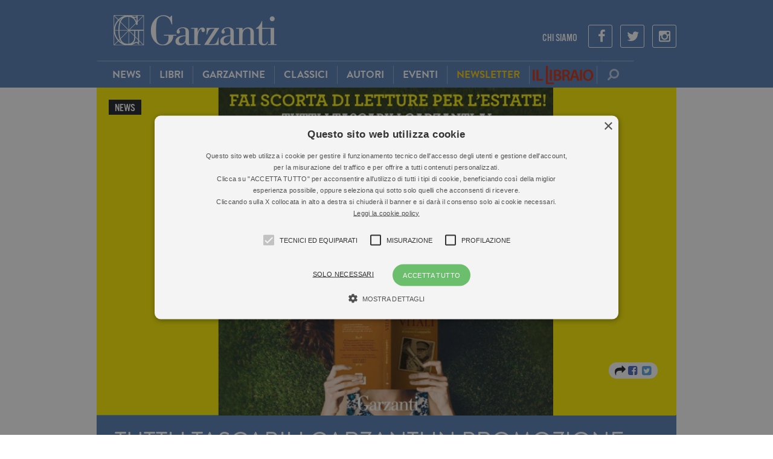

--- FILE ---
content_type: text/html; charset=UTF-8
request_url: https://www.garzanti.it/tutti-tascabili-garzanti-promozione-20355454/
body_size: 12512
content:

<!DOCTYPE html>
<html lang="it-IT">
    <head>
        
                <!-- Google Tag Manager -->
        <script>(function(w,d,s,l,i){w[l]=w[l]||[];w[l].push({'gtm.start':
        new Date().getTime(),event:'gtm.js'});var f=d.getElementsByTagName(s)[0],
        j=d.createElement(s),dl=l!='dataLayer'?'&l='+l:'';j.async=true;j.src=
        'https://www.googletagmanager.com/gtm.js?id='+i+dl;f.parentNode.insertBefore(j,f);
        })(window,document,'script','dataLayer','GTM-NKZPH4J');</script>
        <!-- End Google Tag Manager -->
                
        <meta charset="UTF-8">
        <meta name="viewport" content="width=device-width, initial-scale=1.0, maximum-scale=1.0">
        <title>Tutti i tascabili Garzanti in promozione - Garzanti</title>
        <link rel="profile" href="http://gmpg.org/xfn/11">
        <link rel="pingback" href="//www.garzanti.it/xmlrpc.php">

        <link rel="shortcut icon" href="//www.garzanti.it/wp-content/themes/garzanti/images/favicon.png" />

        <!-- child theme hack for versions of IE 8 or less -->
        <!--[if lt IE 9]>
<script src="http://html5shiv.googlecode.com/svn/trunk/html5.js"></script>
<![endif]-->
        <meta name='robots' content='index, follow, max-image-preview:large, max-snippet:-1, max-video-preview:-1' />
<script type="text/javascript" charset="UTF-8" data-cs-platform="wordpress" src="https://cdn.cookie-script.com/s/8152cdc913b7b1c75592430c363041ea.js" id="cookie_script-js-with"></script>
	<!-- This site is optimized with the Yoast SEO plugin v26.7 - https://yoast.com/wordpress/plugins/seo/ -->
	<link rel="canonical" href="https://www.garzanti.it/tutti-tascabili-garzanti-promozione-20355454/" />
	<meta property="og:locale" content="it_IT" />
	<meta property="og:type" content="article" />
	<meta property="og:title" content="Tutti i tascabili Garzanti in promozione - Garzanti" />
	<meta property="og:description" content="Fino al 1° luglio, trovi tutti i tascabili Garzanti in promozione al -25%. &nbsp; Un’offerta da non perdere: oltre 1300 titoli tra romanzi d&#8217;amore, libri bestseller, saggi d&#8217;attualità e grandi classici. Dai migliori romanzi come Il profumo delle foglie di limone e il suo seguito Lo stupore di una notte di luce di Clara Sánchez [&hellip;]" />
	<meta property="og:url" content="//www.garzanti.it/tutti-tascabili-garzanti-promozione-20355454/" />
	<meta property="og:site_name" content="Garzanti" />
	<meta property="article:published_time" content="2017-06-15T16:55:23+00:00" />
	<meta property="article:modified_time" content="2017-06-26T12:27:11+00:00" />
	<meta property="og:image" content="//www.garzanti.it/wp-content/uploads/2017/06/Libri_promozione_tascabili_Garzanti-1.png" />
	<meta property="og:image:width" content="960" />
	<meta property="og:image:height" content="543" />
	<meta property="og:image:type" content="image/png" />
	<meta name="author" content="Redazione Garzanti" />
	<script type="application/ld+json" class="yoast-schema-graph">{"@context":"https://schema.org","@graph":[{"@type":"Article","@id":"//www.garzanti.it/tutti-tascabili-garzanti-promozione-20355454/#article","isPartOf":{"@id":"//www.garzanti.it/tutti-tascabili-garzanti-promozione-20355454/"},"author":{"name":"Redazione Garzanti","@id":"//www.garzanti.it/#/schema/person/5db00bfde5fa967a2af94c47e3c4f7d4"},"headline":"Tutti i tascabili Garzanti in promozione","datePublished":"2017-06-15T16:55:23+00:00","dateModified":"2017-06-26T12:27:11+00:00","mainEntityOfPage":{"@id":"//www.garzanti.it/tutti-tascabili-garzanti-promozione-20355454/"},"wordCount":136,"image":{"@id":"//www.garzanti.it/tutti-tascabili-garzanti-promozione-20355454/#primaryimage"},"thumbnailUrl":"//www.garzanti.it/wp-content/uploads/2017/06/Libri_promozione_tascabili_Garzanti-1.png","articleSection":["Editoria"],"inLanguage":"it-IT"},{"@type":"WebPage","@id":"//www.garzanti.it/tutti-tascabili-garzanti-promozione-20355454/","url":"//www.garzanti.it/tutti-tascabili-garzanti-promozione-20355454/","name":"Tutti i tascabili Garzanti in promozione - Garzanti","isPartOf":{"@id":"//www.garzanti.it/#website"},"primaryImageOfPage":{"@id":"//www.garzanti.it/tutti-tascabili-garzanti-promozione-20355454/#primaryimage"},"image":{"@id":"//www.garzanti.it/tutti-tascabili-garzanti-promozione-20355454/#primaryimage"},"thumbnailUrl":"//www.garzanti.it/wp-content/uploads/2017/06/Libri_promozione_tascabili_Garzanti-1.png","datePublished":"2017-06-15T16:55:23+00:00","dateModified":"2017-06-26T12:27:11+00:00","author":{"@id":"//www.garzanti.it/#/schema/person/5db00bfde5fa967a2af94c47e3c4f7d4"},"breadcrumb":{"@id":"//www.garzanti.it/tutti-tascabili-garzanti-promozione-20355454/#breadcrumb"},"inLanguage":"it-IT","potentialAction":[{"@type":"ReadAction","target":["//www.garzanti.it/tutti-tascabili-garzanti-promozione-20355454/"]}]},{"@type":"ImageObject","inLanguage":"it-IT","@id":"//www.garzanti.it/tutti-tascabili-garzanti-promozione-20355454/#primaryimage","url":"//www.garzanti.it/wp-content/uploads/2017/06/Libri_promozione_tascabili_Garzanti-1.png","contentUrl":"//www.garzanti.it/wp-content/uploads/2017/06/Libri_promozione_tascabili_Garzanti-1.png","width":960,"height":543},{"@type":"BreadcrumbList","@id":"//www.garzanti.it/tutti-tascabili-garzanti-promozione-20355454/#breadcrumb","itemListElement":[{"@type":"ListItem","position":1,"name":"Home","item":"//www.garzanti.it/"},{"@type":"ListItem","position":2,"name":"News","item":"//www.garzanti.it/news/"},{"@type":"ListItem","position":3,"name":"Tutti i tascabili Garzanti in promozione"}]},{"@type":"WebSite","@id":"//www.garzanti.it/#website","url":"//www.garzanti.it/","name":"Garzanti","description":"Il sito di chi ama leggere","potentialAction":[{"@type":"SearchAction","target":{"@type":"EntryPoint","urlTemplate":"//www.garzanti.it/?s={search_term_string}"},"query-input":{"@type":"PropertyValueSpecification","valueRequired":true,"valueName":"search_term_string"}}],"inLanguage":"it-IT"},{"@type":"Person","@id":"//www.garzanti.it/#/schema/person/5db00bfde5fa967a2af94c47e3c4f7d4","name":"Redazione Garzanti","image":{"@type":"ImageObject","inLanguage":"it-IT","@id":"//www.garzanti.it/#/schema/person/image/","url":"https://secure.gravatar.com/avatar/0e270b81ba7c240fdff29b8cbfb5d5a8f01c0a911cf5ddc736bcb0ca7d84ca16?s=96&d=mm&r=g","contentUrl":"https://secure.gravatar.com/avatar/0e270b81ba7c240fdff29b8cbfb5d5a8f01c0a911cf5ddc736bcb0ca7d84ca16?s=96&d=mm&r=g","caption":"Redazione Garzanti"},"url":"//www.garzanti.it/author/info-garzantilibri-it/"}]}</script>
	<!-- / Yoast SEO plugin. -->


<link rel='dns-prefetch' href='//maxcdn.bootstrapcdn.com' />
<link rel="alternate" type="application/rss+xml" title="Garzanti &raquo; Feed" href="//www.garzanti.it/feed/" />
<link rel="alternate" type="application/rss+xml" title="Garzanti &raquo; Feed dei commenti" href="//www.garzanti.it/comments/feed/" />
<link rel="alternate" title="oEmbed (JSON)" type="application/json+oembed" href="//www.garzanti.it/wp-json/oembed/1.0/embed?url=https%3A%2F%2Fwww.garzanti.it%2Ftutti-tascabili-garzanti-promozione-20355454%2F" />
<link rel="alternate" title="oEmbed (XML)" type="text/xml+oembed" href="//www.garzanti.it/wp-json/oembed/1.0/embed?url=https%3A%2F%2Fwww.garzanti.it%2Ftutti-tascabili-garzanti-promozione-20355454%2F&#038;format=xml" />
<style id='wp-img-auto-sizes-contain-inline-css' type='text/css'>
img:is([sizes=auto i],[sizes^="auto," i]){contain-intrinsic-size:3000px 1500px}
/*# sourceURL=wp-img-auto-sizes-contain-inline-css */
</style>
<style id='wp-emoji-styles-inline-css' type='text/css'>

	img.wp-smiley, img.emoji {
		display: inline !important;
		border: none !important;
		box-shadow: none !important;
		height: 1em !important;
		width: 1em !important;
		margin: 0 0.07em !important;
		vertical-align: -0.1em !important;
		background: none !important;
		padding: 0 !important;
	}
/*# sourceURL=wp-emoji-styles-inline-css */
</style>
<style id='wp-block-library-inline-css' type='text/css'>
:root{--wp-block-synced-color:#7a00df;--wp-block-synced-color--rgb:122,0,223;--wp-bound-block-color:var(--wp-block-synced-color);--wp-editor-canvas-background:#ddd;--wp-admin-theme-color:#007cba;--wp-admin-theme-color--rgb:0,124,186;--wp-admin-theme-color-darker-10:#006ba1;--wp-admin-theme-color-darker-10--rgb:0,107,160.5;--wp-admin-theme-color-darker-20:#005a87;--wp-admin-theme-color-darker-20--rgb:0,90,135;--wp-admin-border-width-focus:2px}@media (min-resolution:192dpi){:root{--wp-admin-border-width-focus:1.5px}}.wp-element-button{cursor:pointer}:root .has-very-light-gray-background-color{background-color:#eee}:root .has-very-dark-gray-background-color{background-color:#313131}:root .has-very-light-gray-color{color:#eee}:root .has-very-dark-gray-color{color:#313131}:root .has-vivid-green-cyan-to-vivid-cyan-blue-gradient-background{background:linear-gradient(135deg,#00d084,#0693e3)}:root .has-purple-crush-gradient-background{background:linear-gradient(135deg,#34e2e4,#4721fb 50%,#ab1dfe)}:root .has-hazy-dawn-gradient-background{background:linear-gradient(135deg,#faaca8,#dad0ec)}:root .has-subdued-olive-gradient-background{background:linear-gradient(135deg,#fafae1,#67a671)}:root .has-atomic-cream-gradient-background{background:linear-gradient(135deg,#fdd79a,#004a59)}:root .has-nightshade-gradient-background{background:linear-gradient(135deg,#330968,#31cdcf)}:root .has-midnight-gradient-background{background:linear-gradient(135deg,#020381,#2874fc)}:root{--wp--preset--font-size--normal:16px;--wp--preset--font-size--huge:42px}.has-regular-font-size{font-size:1em}.has-larger-font-size{font-size:2.625em}.has-normal-font-size{font-size:var(--wp--preset--font-size--normal)}.has-huge-font-size{font-size:var(--wp--preset--font-size--huge)}.has-text-align-center{text-align:center}.has-text-align-left{text-align:left}.has-text-align-right{text-align:right}.has-fit-text{white-space:nowrap!important}#end-resizable-editor-section{display:none}.aligncenter{clear:both}.items-justified-left{justify-content:flex-start}.items-justified-center{justify-content:center}.items-justified-right{justify-content:flex-end}.items-justified-space-between{justify-content:space-between}.screen-reader-text{border:0;clip-path:inset(50%);height:1px;margin:-1px;overflow:hidden;padding:0;position:absolute;width:1px;word-wrap:normal!important}.screen-reader-text:focus{background-color:#ddd;clip-path:none;color:#444;display:block;font-size:1em;height:auto;left:5px;line-height:normal;padding:15px 23px 14px;text-decoration:none;top:5px;width:auto;z-index:100000}html :where(.has-border-color){border-style:solid}html :where([style*=border-top-color]){border-top-style:solid}html :where([style*=border-right-color]){border-right-style:solid}html :where([style*=border-bottom-color]){border-bottom-style:solid}html :where([style*=border-left-color]){border-left-style:solid}html :where([style*=border-width]){border-style:solid}html :where([style*=border-top-width]){border-top-style:solid}html :where([style*=border-right-width]){border-right-style:solid}html :where([style*=border-bottom-width]){border-bottom-style:solid}html :where([style*=border-left-width]){border-left-style:solid}html :where(img[class*=wp-image-]){height:auto;max-width:100%}:where(figure){margin:0 0 1em}html :where(.is-position-sticky){--wp-admin--admin-bar--position-offset:var(--wp-admin--admin-bar--height,0px)}@media screen and (max-width:600px){html :where(.is-position-sticky){--wp-admin--admin-bar--position-offset:0px}}

/*# sourceURL=wp-block-library-inline-css */
</style><style id='global-styles-inline-css' type='text/css'>
:root{--wp--preset--aspect-ratio--square: 1;--wp--preset--aspect-ratio--4-3: 4/3;--wp--preset--aspect-ratio--3-4: 3/4;--wp--preset--aspect-ratio--3-2: 3/2;--wp--preset--aspect-ratio--2-3: 2/3;--wp--preset--aspect-ratio--16-9: 16/9;--wp--preset--aspect-ratio--9-16: 9/16;--wp--preset--color--black: #000000;--wp--preset--color--cyan-bluish-gray: #abb8c3;--wp--preset--color--white: #ffffff;--wp--preset--color--pale-pink: #f78da7;--wp--preset--color--vivid-red: #cf2e2e;--wp--preset--color--luminous-vivid-orange: #ff6900;--wp--preset--color--luminous-vivid-amber: #fcb900;--wp--preset--color--light-green-cyan: #7bdcb5;--wp--preset--color--vivid-green-cyan: #00d084;--wp--preset--color--pale-cyan-blue: #8ed1fc;--wp--preset--color--vivid-cyan-blue: #0693e3;--wp--preset--color--vivid-purple: #9b51e0;--wp--preset--gradient--vivid-cyan-blue-to-vivid-purple: linear-gradient(135deg,rgb(6,147,227) 0%,rgb(155,81,224) 100%);--wp--preset--gradient--light-green-cyan-to-vivid-green-cyan: linear-gradient(135deg,rgb(122,220,180) 0%,rgb(0,208,130) 100%);--wp--preset--gradient--luminous-vivid-amber-to-luminous-vivid-orange: linear-gradient(135deg,rgb(252,185,0) 0%,rgb(255,105,0) 100%);--wp--preset--gradient--luminous-vivid-orange-to-vivid-red: linear-gradient(135deg,rgb(255,105,0) 0%,rgb(207,46,46) 100%);--wp--preset--gradient--very-light-gray-to-cyan-bluish-gray: linear-gradient(135deg,rgb(238,238,238) 0%,rgb(169,184,195) 100%);--wp--preset--gradient--cool-to-warm-spectrum: linear-gradient(135deg,rgb(74,234,220) 0%,rgb(151,120,209) 20%,rgb(207,42,186) 40%,rgb(238,44,130) 60%,rgb(251,105,98) 80%,rgb(254,248,76) 100%);--wp--preset--gradient--blush-light-purple: linear-gradient(135deg,rgb(255,206,236) 0%,rgb(152,150,240) 100%);--wp--preset--gradient--blush-bordeaux: linear-gradient(135deg,rgb(254,205,165) 0%,rgb(254,45,45) 50%,rgb(107,0,62) 100%);--wp--preset--gradient--luminous-dusk: linear-gradient(135deg,rgb(255,203,112) 0%,rgb(199,81,192) 50%,rgb(65,88,208) 100%);--wp--preset--gradient--pale-ocean: linear-gradient(135deg,rgb(255,245,203) 0%,rgb(182,227,212) 50%,rgb(51,167,181) 100%);--wp--preset--gradient--electric-grass: linear-gradient(135deg,rgb(202,248,128) 0%,rgb(113,206,126) 100%);--wp--preset--gradient--midnight: linear-gradient(135deg,rgb(2,3,129) 0%,rgb(40,116,252) 100%);--wp--preset--font-size--small: 13px;--wp--preset--font-size--medium: 20px;--wp--preset--font-size--large: 36px;--wp--preset--font-size--x-large: 42px;--wp--preset--spacing--20: 0.44rem;--wp--preset--spacing--30: 0.67rem;--wp--preset--spacing--40: 1rem;--wp--preset--spacing--50: 1.5rem;--wp--preset--spacing--60: 2.25rem;--wp--preset--spacing--70: 3.38rem;--wp--preset--spacing--80: 5.06rem;--wp--preset--shadow--natural: 6px 6px 9px rgba(0, 0, 0, 0.2);--wp--preset--shadow--deep: 12px 12px 50px rgba(0, 0, 0, 0.4);--wp--preset--shadow--sharp: 6px 6px 0px rgba(0, 0, 0, 0.2);--wp--preset--shadow--outlined: 6px 6px 0px -3px rgb(255, 255, 255), 6px 6px rgb(0, 0, 0);--wp--preset--shadow--crisp: 6px 6px 0px rgb(0, 0, 0);}:where(.is-layout-flex){gap: 0.5em;}:where(.is-layout-grid){gap: 0.5em;}body .is-layout-flex{display: flex;}.is-layout-flex{flex-wrap: wrap;align-items: center;}.is-layout-flex > :is(*, div){margin: 0;}body .is-layout-grid{display: grid;}.is-layout-grid > :is(*, div){margin: 0;}:where(.wp-block-columns.is-layout-flex){gap: 2em;}:where(.wp-block-columns.is-layout-grid){gap: 2em;}:where(.wp-block-post-template.is-layout-flex){gap: 1.25em;}:where(.wp-block-post-template.is-layout-grid){gap: 1.25em;}.has-black-color{color: var(--wp--preset--color--black) !important;}.has-cyan-bluish-gray-color{color: var(--wp--preset--color--cyan-bluish-gray) !important;}.has-white-color{color: var(--wp--preset--color--white) !important;}.has-pale-pink-color{color: var(--wp--preset--color--pale-pink) !important;}.has-vivid-red-color{color: var(--wp--preset--color--vivid-red) !important;}.has-luminous-vivid-orange-color{color: var(--wp--preset--color--luminous-vivid-orange) !important;}.has-luminous-vivid-amber-color{color: var(--wp--preset--color--luminous-vivid-amber) !important;}.has-light-green-cyan-color{color: var(--wp--preset--color--light-green-cyan) !important;}.has-vivid-green-cyan-color{color: var(--wp--preset--color--vivid-green-cyan) !important;}.has-pale-cyan-blue-color{color: var(--wp--preset--color--pale-cyan-blue) !important;}.has-vivid-cyan-blue-color{color: var(--wp--preset--color--vivid-cyan-blue) !important;}.has-vivid-purple-color{color: var(--wp--preset--color--vivid-purple) !important;}.has-black-background-color{background-color: var(--wp--preset--color--black) !important;}.has-cyan-bluish-gray-background-color{background-color: var(--wp--preset--color--cyan-bluish-gray) !important;}.has-white-background-color{background-color: var(--wp--preset--color--white) !important;}.has-pale-pink-background-color{background-color: var(--wp--preset--color--pale-pink) !important;}.has-vivid-red-background-color{background-color: var(--wp--preset--color--vivid-red) !important;}.has-luminous-vivid-orange-background-color{background-color: var(--wp--preset--color--luminous-vivid-orange) !important;}.has-luminous-vivid-amber-background-color{background-color: var(--wp--preset--color--luminous-vivid-amber) !important;}.has-light-green-cyan-background-color{background-color: var(--wp--preset--color--light-green-cyan) !important;}.has-vivid-green-cyan-background-color{background-color: var(--wp--preset--color--vivid-green-cyan) !important;}.has-pale-cyan-blue-background-color{background-color: var(--wp--preset--color--pale-cyan-blue) !important;}.has-vivid-cyan-blue-background-color{background-color: var(--wp--preset--color--vivid-cyan-blue) !important;}.has-vivid-purple-background-color{background-color: var(--wp--preset--color--vivid-purple) !important;}.has-black-border-color{border-color: var(--wp--preset--color--black) !important;}.has-cyan-bluish-gray-border-color{border-color: var(--wp--preset--color--cyan-bluish-gray) !important;}.has-white-border-color{border-color: var(--wp--preset--color--white) !important;}.has-pale-pink-border-color{border-color: var(--wp--preset--color--pale-pink) !important;}.has-vivid-red-border-color{border-color: var(--wp--preset--color--vivid-red) !important;}.has-luminous-vivid-orange-border-color{border-color: var(--wp--preset--color--luminous-vivid-orange) !important;}.has-luminous-vivid-amber-border-color{border-color: var(--wp--preset--color--luminous-vivid-amber) !important;}.has-light-green-cyan-border-color{border-color: var(--wp--preset--color--light-green-cyan) !important;}.has-vivid-green-cyan-border-color{border-color: var(--wp--preset--color--vivid-green-cyan) !important;}.has-pale-cyan-blue-border-color{border-color: var(--wp--preset--color--pale-cyan-blue) !important;}.has-vivid-cyan-blue-border-color{border-color: var(--wp--preset--color--vivid-cyan-blue) !important;}.has-vivid-purple-border-color{border-color: var(--wp--preset--color--vivid-purple) !important;}.has-vivid-cyan-blue-to-vivid-purple-gradient-background{background: var(--wp--preset--gradient--vivid-cyan-blue-to-vivid-purple) !important;}.has-light-green-cyan-to-vivid-green-cyan-gradient-background{background: var(--wp--preset--gradient--light-green-cyan-to-vivid-green-cyan) !important;}.has-luminous-vivid-amber-to-luminous-vivid-orange-gradient-background{background: var(--wp--preset--gradient--luminous-vivid-amber-to-luminous-vivid-orange) !important;}.has-luminous-vivid-orange-to-vivid-red-gradient-background{background: var(--wp--preset--gradient--luminous-vivid-orange-to-vivid-red) !important;}.has-very-light-gray-to-cyan-bluish-gray-gradient-background{background: var(--wp--preset--gradient--very-light-gray-to-cyan-bluish-gray) !important;}.has-cool-to-warm-spectrum-gradient-background{background: var(--wp--preset--gradient--cool-to-warm-spectrum) !important;}.has-blush-light-purple-gradient-background{background: var(--wp--preset--gradient--blush-light-purple) !important;}.has-blush-bordeaux-gradient-background{background: var(--wp--preset--gradient--blush-bordeaux) !important;}.has-luminous-dusk-gradient-background{background: var(--wp--preset--gradient--luminous-dusk) !important;}.has-pale-ocean-gradient-background{background: var(--wp--preset--gradient--pale-ocean) !important;}.has-electric-grass-gradient-background{background: var(--wp--preset--gradient--electric-grass) !important;}.has-midnight-gradient-background{background: var(--wp--preset--gradient--midnight) !important;}.has-small-font-size{font-size: var(--wp--preset--font-size--small) !important;}.has-medium-font-size{font-size: var(--wp--preset--font-size--medium) !important;}.has-large-font-size{font-size: var(--wp--preset--font-size--large) !important;}.has-x-large-font-size{font-size: var(--wp--preset--font-size--x-large) !important;}
/*# sourceURL=global-styles-inline-css */
</style>

<style id='classic-theme-styles-inline-css' type='text/css'>
/*! This file is auto-generated */
.wp-block-button__link{color:#fff;background-color:#32373c;border-radius:9999px;box-shadow:none;text-decoration:none;padding:calc(.667em + 2px) calc(1.333em + 2px);font-size:1.125em}.wp-block-file__button{background:#32373c;color:#fff;text-decoration:none}
/*# sourceURL=/wp-includes/css/classic-themes.min.css */
</style>
<link rel='stylesheet' id='font-awesome-css' href='//maxcdn.bootstrapcdn.com/font-awesome/4.3.0/css/font-awesome.min.css?ver=ed6ca5c29bc26b819019013795866381' type='text/css' media='all' />
<link rel='stylesheet' id='bootstrap-css' href='//www.garzanti.it/wp-content/themes/garzanti/assets/bootstrap/css/bootstrap.min.css?ver=ed6ca5c29bc26b819019013795866381' type='text/css' media='all' />
<link rel='stylesheet' id='bootstrapformhelpers-css' href='//www.garzanti.it/wp-content/themes/garzanti/assets/bootstrapformhelpers/css/bootstrap-formhelpers.min.css?ver=ed6ca5c29bc26b819019013795866381' type='text/css' media='all' />
<link rel='stylesheet' id='perfect-scrollbar-css' href='//www.garzanti.it/wp-content/themes/garzanti/assets/perfect-scrollbar/min/perfect-scrollbar-0.4.10.min.css?ver=ed6ca5c29bc26b819019013795866381' type='text/css' media='all' />
<link rel='stylesheet' id='garzanti-style-css' href='//www.garzanti.it/wp-content/themes/garzanti/style.css?ver=ed6ca5c29bc26b819019013795866381' type='text/css' media='all' />
<link rel='stylesheet' id='garzanti-main-css' href='//www.garzanti.it/wp-content/themes/garzanti/css/main.css?ver=8005' type='text/css' media='' />
<link rel='stylesheet' id='garzanti-responsive-css' href='//www.garzanti.it/wp-content/themes/garzanti/css/responsive.css?ver=5668' type='text/css' media='' />
<link rel='stylesheet' id='garzanti-extra-css' href='//www.garzanti.it/wp-content/themes/garzanti/css/extra.css?ver=6535' type='text/css' media='' />
<link rel='stylesheet' id='swiper-css-css' href='//www.garzanti.it/wp-content/themes/garzanti/js/vendor/swiper.min.css?ver=3.0.1' type='text/css' media='' />
<script type="text/javascript" src="//www.garzanti.it/wp-content/themes/garzanti/js/jquery-1.11.1.min.js?ver=1.11.1" id="jquery-js"></script>
<script type="text/javascript" src="//www.garzanti.it/wp-content/themes/garzanti/js/modernizr.min.js?ver=0.1" id="localmodernizr-js"></script>
<link rel="https://api.w.org/" href="//www.garzanti.it/wp-json/" /><link rel="alternate" title="JSON" type="application/json" href="//www.garzanti.it/wp-json/wp/v2/posts/20355454" /><link rel="EditURI" type="application/rsd+xml" title="RSD" href="//www.garzanti.it/xmlrpc.php?rsd" />

<link rel='shortlink' href='//www.garzanti.it/?p=20355454' />
<script src="https://use.typekit.net/oms5zru.js"></script>
<script>try{Typekit.load({ async: false });}catch(e){}</script>
<script>
// zorida add 2021
var ajaxUrl = "//www.garzanti.it/wp-admin/admin-ajax.php";
function ga(){
	return true;
}
</script>

<style type="text/css">.recentcomments a{display:inline !important;padding:0 !important;margin:0 !important;}</style>                <meta property="fb:app_id" content="568484043358363" />
            </head>

    <body class="wp-singular post-template-default single single-post postid-20355454 single-format-standard wp-theme-garzanti group-blog">
        
                <!-- Google Tag Manager (noscript) -->
        <noscript><iframe src="https://www.googletagmanager.com/ns.html?id=GTM-NKZPH4J"
        height="0" width="0" style="display:none;visibility:hidden"></iframe></noscript>
        <!-- End Google Tag Manager (noscript) -->
        
        
        <div id="focusEl" class="b40"></div>
        <div id="fb-root"></div>
        
                
        <div class="container main">
            <header id="masthead" class="header site-header" role="banner">
                <div class="col-sm-100 col-xs-100 top-header">
                    <div class="col-sm-100 col-xs-100 logo-container"> 
                        <div class="col-lg-33 col-md-33 col-sm-20 col-xs-25 logo">
                            <a href="//www.garzanti.it" title="Garzanti">
                                <img class="img-responsive" src="//www.garzanti.it/wp-content/themes/garzanti/images/logo.png" alt="Garzanti Libri">
                            </a>
                        </div>				
                        <ul class="col-lg-66 col-md-66 social-link hidden-xsmall hidden-small list-inline">
                                                        <li><a href="//www.garzanti.it/chi-siamo/" title="Chi siamo">Chi Siamo</a></li>
                                                        <li class="social-ico"><a href="https://www.facebook.com/garzantilibri/"><i class="fa fa-facebook"></i></a></li>
                                                                                    <li class="social-ico"><a href="https://twitter.com/garzantilibri"><i class="fa fa-twitter"></i></a></li>
                                                                                    <li class="social-ico"><a href="https://www.instagram.com/garzantilibri/"><i class="fa fa-instagram"></i></a></li>
                                                    </ul>
                    </div>
                </div>

                <!-- INIZIO MENU -->
                <div class="col-lg-100 col-md-100 col-sm-100 col-xs-100 main-menu-container">
                    <div class="main-menu-wrap">
                        
<nav class="col-lg-40 col-md-40 col-sm-16 col-xs-20 no-radius no-margin navbar nav-left bg-darkblue" role="navigation">
    <div class="container-fluid fit-height no-padding">
        <div class="navbar-header hidden-large hidden-medium block-small block-xsmall col-sm-100 col-xs-100 no-margin fit-height">
            <button type="button" class="text-center white navbar-toggle no-margin no-padding fit-height bg-blue no-transition" data-toggle="collapse" data-target=".collapse">
                <span class="hidden-xsmall">Menu </span><i class='fa fa-bars'></i>
            </button>
        </div>
        <div class="collapse no-padding navbar-collapse no-transition"><ul id="menu-testata" class="col-lg-100 nav navbar-nav no-transition"><li id="menu-item-9" class="item-first menu-item menu-item-type-post_type menu-item-object-page current_page_parent menu-item-9"><a href="//www.garzanti.it/news/">News</a></li>
<li id="menu-item-20315245" class="menu-item menu-item-type-custom menu-item-object-custom menu-item-20315245"><a href="/libri">Libri</a></li>
<li id="menu-item-20004265" class="menu-item menu-item-type-taxonomy menu-item-object-collane menu-item-20004265"><a href="//www.garzanti.it/collane/le-garzantine/">Garzantine</a></li>
<li id="menu-item-20004334" class="menu-item menu-item-type-taxonomy menu-item-object-aree-tematiche menu-item-20004334"><a href="//www.garzanti.it/aree-tematiche/grandi-classici/">Classici</a></li>
<li id="menu-item-20315246" class="menu-item menu-item-type-custom menu-item-object-custom menu-item-20315246"><a href="/autori">Autori</a></li>
<li id="menu-item-6372" class="menu-item menu-item-type-custom menu-item-object-custom menu-item-6372"><a href="/eventi">Eventi</a></li>
<li id="menu-item-24563784" class="menu-item menu-item-type-post_type menu-item-object-page menu-item-24563784"><a href="//www.garzanti.it/iscrizione-newsletter/"><span style="color: #fccc00">Newsletter</span></a></li>
<li id="menu-item-253045" class="il-libraio menu-item menu-item-type-custom menu-item-object-custom menu-item-253045"><a target="_blank" href="https://www.illibraio.it">Il Libraio</a></li>
</ul></div>    </div>
</nav>

<ul class='search-bar no-radius no-margin no-padding nav navbar'>
    <li class='col-lg-100 col-md-100 col-sm-100 col-xs-100 no-padding fit-height'>
        <form method='get' action='//www.garzanti.it' id='search-form' class="col-lg-100 col-md-100 col-sm-100 col-xs-100 input-group fit-height">
            <input type="text" name='s' id='input-menu' class="form-control">
            <span style='width: 100%;' class="input-group-btn">
                <button type='submit' class='btn-clear' id='btn-menu-search' title='Cerca'><i class='fa fa-search fa-flip-horizontal'></i></button>
            </span>
        </form>
    </li>
</ul>                    </div>
                </div>
                <!-- FINE MENU -->

            </header>

            <div id="page" class="hfeed site">
                <div id="content" class="site-content">

	<div id="primary" class="content-area">
		<main id="main" class="site-main" role="main">

		
			<div class="sticky">
    <div class="top-labels">
        <h4 class="bg-dark-gray cs-label"><a class="white" href="/news/">News</a></h4>
    </div>
    <div class="image_content">
        <img src="//www.garzanti.it/wp-content/uploads/2017/06/Libri_promozione_tascabili_Garzanti-1.png" data-adaptive-background="1" cross-origin="anonymous" />
        <div class="social-buttons sticky-block">
    
<div class="social-share">
    <a class="social-popup ss-facebook" itemprop="url" href="https://www.facebook.com/sharer/sharer.php?u=https%3A%2F%2Fwww.garzanti.it%2Ftutti-tascabili-garzanti-promozione-20355454%2F" target=" _self">
        <i class="fa fa-facebook-square"></i>
    </a>

    <a class="social-popup ss-twitter" itemprop="url" href="https://twitter.com/intent/tweet?text=Tutti i tascabili Garzanti in promozione&url=https%3A%2F%2Fwww.garzanti.it%2Ftutti-tascabili-garzanti-promozione-20355454%2F" target="_self">
        <i class="fa fa-twitter-square"></i>
    </a>

    <!--<a class="social-popup ss-whatsapp mobile-icon" itemprop="url" 
        href="whatsapp://send?text= " target="_self">
            <i class="fa fa-whatsapp-square"></i>
    </a>-->
</div></div>
<a class="btn pa bg-white clear share-btn margin-bottom-30" data-text="Tutti i tascabili Garzanti in promozione" data-url="//www.garzanti.it/tutti-tascabili-garzanti-promozione-20355454/" href="#">
    <i class="fa fa-share"></i>
    <p class="bg-white">
        <i class="fa fa-facebook-square"></i>
        <i class="fa fa-twitter-square"></i>
        <!-- <i class="fa fa-google-plus-square"></i> -->
        <i class="fa fa-whatsapp"></i>
    </p>
</a>    </div>
    <div class="blurred">
        <h1>Tutti i tascabili Garzanti in promozione</h1>
        <h3><strong>di <a href="//www.garzanti.it/author/info-garzantilibri-it/" title="Redazione Garzanti">Redazione Garzanti</a> |</strong> 15.06.2017</h3>
            </div>
</div>

<div class="col-lg-100 col-md-100 padding-top-30 padding-left-30 no-padding-left-md no-padding-left-small post-content-container bg-white">
    <div class="col-lg-60 col-md-100 col-sm-100 col-xs-100 lateral-padding-30 padding-small-15 top-padding-20 post-content padding-15-xsmall">
        <article id="post-20355454" class="col-lg-100 col-md-100 col-sm-100 col-xs-100">
            <div class="the-content">
                <h2>Fino al 1° luglio, trovi<strong> tutti i tascabili Garzanti in promozione al -25%.</strong></h2>
<p>&nbsp;</p>
<div style="width: 50%; float: left; padding-right: 30px;">
Un’offerta da non perdere: oltre 1300 titoli tra romanzi d&#8217;amore, libri bestseller, saggi d&#8217;attualità e grandi classici.</p>
<p>Dai migliori romanzi come <a href="//www.garzanti.it/libri/clara-sanchez-il-profumo-delle-foglie-di-limone-9788811684220/"><strong><em>Il profumo delle foglie di limone</em></strong></a> e il suo seguito <a href="//www.garzanti.it/libri/clara-sanchez-lo-stupore-di-una-notte-di-luce-9788811675839/"><strong><em>Lo stupore di una notte di luce</em></strong></a> di Clara Sánchez e <a href="//www.garzanti.it/libri/andrea-vitali-olive-comprese-9788811682752/"><strong><em>Olive comprese</em></strong></a> di Andrea Vitali<strong>, </strong>ai saggi come<a href="//www.garzanti.it/libri/vito-mancuso-io-e-dio-9788811682677/"><em><strong> Io e Dio</strong></em></a> di Vito Mancuso e grandi capolavori della letteratura tra cui<strong> <em><a href="//www.garzanti.it/libri/claudio-magris-danubio-9788811670698/">Danubio</a> </em></strong>di Claudio Magris e <strong><em><a href="//www.garzanti.it/libri/pier-paolo-pasolini-ragazzi-di-vita-9788811688358/">Ragazzi di vita</a></em></strong> di Pier Paolo Pasolini.</p>
<p><strong>Scopri le collane di tascabili Garzanti in promozione:</strong></p>
<ul>
<li>&#8211; <a href="//www.garzanti.it/aree-tematiche/tascabili/"> Elefanti</a>, <a href="//www.garzanti.it/collane/elefanti-best-seller-el/">Elefanti Bestseller</a>, <a href="//www.garzanti.it/collane/super-elefanti-best-seller-el/">Super Elefanti Bestseller</a></li>
<li>&#8211; <a href="//www.garzanti.it/collane/i-grandi-libri/"> Grandi Libri, Piccoli Grandi Libri </a>e <a href="//www.garzanti.it/collane/i-grandi-libri-dello-spirito/">i Grandi Libri dello Spirito</a></li>
<li>&#8211; <a href="//www.garzanti.it/collane/garzanti-novecento/"> Garzanti Novecento</a>, <a href="//www.garzanti.it/collane/saggi-corsari/">Saggi Corsari</a></li>
</ul>
<p><em>* Promozione valida solo nei punti vendita che aderiscono all&#8217;iniziativa</em>
</div>
<div style="width: 50%; float: right;">
<img decoding="async" class="alignnone wp-image-20355856" src="//www.garzanti.it/wp-content/uploads/2017/06/Sanchez-Profumo-ELEBSL.jpg-199x300.jpg" alt="" width="141" height="215" /> <img decoding="async" class="alignnone wp-image-20315116" src="//www.garzanti.it/wp-content/uploads/2016/12/clara-sanchez-lo-stupore-di-una-notte-di-luce.jpeg" alt="" width="141" height="217" /> <img decoding="async" class=" wp-image-20355860" src="//www.garzanti.it/wp-content/uploads/2017/06/Vitali-Olive-SUPEBS-198x300.jpg" alt="" width="141" height="216" /></p>
<p><img loading="lazy" decoding="async" class="alignnone wp-image-20355859" src="//www.garzanti.it/wp-content/uploads/2017/06/Mancuso-Io-e-Dio-EBS-1-195x300.jpg" alt="" width="141" height="213" /> <img loading="lazy" decoding="async" class="alignnone wp-image-20355861" src="//www.garzanti.it/wp-content/uploads/2017/06/9788811670698-194x300.jpg" alt="" width="141" height="212" /> <img loading="lazy" decoding="async" class="alignnone wp-image-20355857" src="//www.garzanti.it/wp-content/uploads/2017/06/Pasolini-Ragazzi-vita-ELENEW-194x300.jpg" alt="" width="140" height="214" />
</div>
            </div>
        </article>
        <div class="tags">
            <a href='//www.garzanti.it/?type=focus&s=elefanti' class='' title='Elefanti'>elefanti</a><a href='//www.garzanti.it/?type=focus&s=grandi-libri' class='' title='Grandi libri'>grandi libri</a><a href='//www.garzanti.it/?type=focus&s=libri-scontati' class='' title='Libri scontati'>libri scontati</a><a href='//www.garzanti.it/?type=focus&s=libri-sconti' class='' title='Libri sconti'>libri sconti</a><a href='//www.garzanti.it/?type=focus&s=promozione-lettura' class='' title='Promozione lettura'>promozione lettura</a><a href='//www.garzanti.it/?type=focus&s=super-elefanti-bestseller' class='' title='Super elefanti bestseller'>super elefanti bestseller</a><a href='//www.garzanti.it/?type=focus&s=tascabili' class='' title='Tascabili'>tascabili</a>        </div>
                          
        <!--h4 class="cs-label bg-green">Commenti</h4>
<div class="fb-comments" data-href="//www.garzanti.it/tutti-tascabili-garzanti-promozione-20355454/" data-numposts="5" data-colorscheme="light" data-uid="0" data-width="100%" data-pid="20355454"></div-->

    </div>
    <div class="col-lg-40 col-md-100 col-sm-100 col-xs-100" id="sidebar">
        
    
<div data-slider="deepen_rack" class="col-lg-100 deepen-rack-slider rack-container padding-30 padding-left-15-small padding-left-15-xsmall">
    <ul class="col-lg-100 col-md-100 col-sm-100 col-xs-100 list-inline no-margin no-padding rack-label">
        <li><h4 class="cs-label bg-blue">Libri</h4></li>
        <li class="secLabel"><h5 class="cs-label trasparent black">Per approfondire&hellip;</h5></li>
        <li class="rnav">
            <ul class="navbtns thin hidden-small hidden-xsmall m-slider-controller deepen-book-controller" id="deepenbk-slider-controller">
                <li><a data-target="deepenbk-slider" class="btn bg-light-gray white prev icon icononly clear scroll-left" href="#"><span><i class="fa fa-chevron-left"></i></span></a></li>
                <li><a data-target="deepenbk-slider" class="btn bg-light-gray white next icon icononly clear scroll-right" href="#"><span><i class="fa fa-chevron-right"></i></span></a></li>
            </ul>
        </li>
    </ul>
    <div id="deepen-book-rack" class='rack deepen-book-slider'>
        <div class='m-slider-container mini-2-slide  margin-left-20 margin-left-30-medium padding-left-15-small padding-left-15-xsmall no-margin-left-small no-margin-left-xsmall' id="deepenbk-slider">
            <div id="deepen-book-slider" class="m-slider-content">
            
	<div data-content="21845865" data-user="0" class="m-slide">
		<a href="//www.garzanti.it/libri/william-shakespeare-enrico-vi-parte-seconda-9788811817727/" class="cover" title="Copertina Enrico VI. Parte seconda">
			<img class="coverimg" src="https://img.illibraio.it/images/9788811817727_92_0_270_75.jpg" alt="Enrico VI. Parte seconda" />
		</a>
		<!-- titolo opera -->
		<h2><a class="blue" href="//www.garzanti.it/libri/william-shakespeare-enrico-vi-parte-seconda-9788811817727/" title="Enrico VI. Parte seconda">
			Enrico VI. Parte seconda		</a></h2>
		<!-- nome autore -->
		<h3 class="small">
			<a href="" title="William Shakespeare">William Shakespeare</a>
		</h3>
		<p class="top-10 gray">A cura di Carlo Pagetti Introduzione di Nemi D&rsquo;AgostinoCon testo originale a fronteNella seconda parte della trilogia dell&hellip;</p>
        
                <div class="book-price">13,00 &euro;</div>
        	</div>

	<div data-content="21845865" data-user="0" class="m-slide">
		<a href="//www.garzanti.it/libri/william-shakespeare-enrico-vi-parte-seconda-9788811817727/" class="cover" title="Copertina Enrico VI. Parte seconda">
			<img class="coverimg" src="https://img.illibraio.it/images/9788811817734_92_0_270_75.jpg" alt="Enrico VI. Parte seconda" />
		</a>
		<!-- titolo opera -->
		<h2><a class="blue" href="//www.garzanti.it/libri/william-shakespeare-enrico-vi-parte-seconda-9788811817727/" title="Enrico VI. Parte seconda">
			Enrico VI. Parte terza		</a></h2>
		<!-- nome autore -->
		<h3 class="small">
			<a href="" title="William Shakespeare">William Shakespeare</a>
		</h3>
		<p class="top-10 gray">A cura di Carlo Pagetti Introduzione di Nemi D&rsquo;AgostinoCon testo originale a fronteLa terza parte della trilogia dell&rsquo;Enrico VI (&hellip;</p>
        
                <div class="book-price">13,00 &euro;</div>
        	</div>

	<div data-content="21845865" data-user="0" class="m-slide">
		<a href="//www.garzanti.it/libri/william-shakespeare-enrico-vi-parte-seconda-9788811817727/" class="cover" title="Copertina Enrico VI. Parte seconda">
			<img class="coverimg" src="https://img.illibraio.it/images/9788811817710_92_0_270_75.jpg" alt="Enrico VI. Parte seconda" />
		</a>
		<!-- titolo opera -->
		<h2><a class="blue" href="//www.garzanti.it/libri/william-shakespeare-enrico-vi-parte-seconda-9788811817727/" title="Enrico VI. Parte seconda">
			Enrico VI. Parte prima		</a></h2>
		<!-- nome autore -->
		<h3 class="small">
			<a href="" title="William Shakespeare">William Shakespeare</a>
		</h3>
		<p class="top-10 gray">A cura di Carlo Pagetti Introduzione di Nemi D&rsquo;AgostinoTesto originale a fronteDramma storico in tre parti, l&rsquo;Enrico VI (&hellip;</p>
        
                <div class="book-price">13,00 &euro;</div>
        	</div>
            </div>
        </div>
    </div>
</div>
<hr class="hr-small hidden-medium"/>
<!-- Inizio Blocco From Blog -->
<div class="col-lg-100 col-md-100 col-xs-100 float-left from-blog blog-depeen lateral-padding-30 padding-small-15 top-small-30 rack-container">
	<ul class="col-lg-100 col-md-100 col-sm-100 col-xs-100 list-inline no-margin no-padding rack-label widget-title rack-label">
		<li><h4 class="cs-label bg-blue white">Da news</h4></li>
		<li class="secLabel"><h5 class="cs-label trasparent black">Articoli correlati</h5></li>
        <li class="rnav hidden-large hidden-medium"><i class="fa fa-arrows-h black"></i></li>
	</ul>
	<div class="float-left from-blog top-30 col-lg-100 col-md-100 col-xs-100">
		<div class="list-inline no-margin m-slider-content">
											<div class="m-slide">
					<a href="//www.garzanti.it/bestseller-tascabili-garzanti-al-25-al-3-marzo-20618202/" title="I bestseller tascabili Garzanti al -25% fino al 3 marzo  ">
					<img width="294" height="154" src="//www.garzanti.it/wp-content/uploads/2018/02/I-GRANDI-BESTSELLER-AL-25-294x154.png" class="col-lg-66 autoh wp-post-image" alt="I bestseller tascabili Garzanti al -25% fino al 3 marzo  " decoding="async" loading="lazy" />					<h3 class="blue">I bestseller tascabili Garzanti al -25% fino al 3 marzo  </h3>
					</a>
					<hr />				</div>
															<div class="m-slide">
					<a href="//www.garzanti.it/tascabili-promozione-libri-scontati-20740940/" title="Tutti i tascabili Garzanti al -25% fino al 30 giugno  ">
					<img width="294" height="154" src="//www.garzanti.it/wp-content/uploads/2018/06/immagine-per-sito-294x154.png" class="col-lg-66 autoh wp-post-image" alt="Tutti i tascabili Garzanti al -25% fino al 30 giugno  " decoding="async" loading="lazy" />					<h3 class="blue">Tutti i tascabili Garzanti al -25% fino al 30 giugno  </h3>
					</a>
					<hr />				</div>
															<div class="m-slide">
					<a href="//www.garzanti.it/grandi-libri-promozione-al-25-20601441/" title="I GRANDI LIBRI IN PROMOZIONE AL -25%">
					<img width="294" height="154" src="//www.garzanti.it/wp-content/uploads/2018/01/Progetto-senza-titolo-1-294x154.png" class="col-lg-66 autoh wp-post-image" alt="I GRANDI LIBRI IN PROMOZIONE AL -25%" decoding="async" loading="lazy" />					<h3 class="blue">I GRANDI LIBRI IN PROMOZIONE AL -25%</h3>
					</a>
									</div>
							            		</div>
	</div>
</div>
<!-- Fine Blocco From Blog -->
    </div>
    <script type="text/javascript">
    if(jQuery('#sidebar').children().length < 2){
        jQuery('#sidebar').hide();
        jQuery('.post-content').removeClass('col-lg-60').addClass('col-lg-100');
    }
    </script>
</div>

<div class="col-lg-100 hidden-medium hidden-small hidden-xsmall lateral-padding">
    <hr>
</div>

		
		</main><!-- #main -->
	</div><!-- #primary -->

				</div><!-- #content -->
			</div><!-- #page -->
		</div><!-- .container.main -->

		<footer class='col-lg-100 footer text-center'>
			<div class='footer-logo'>
				<img src='//www.garzanti.it/wp-content/themes/garzanti/images/logo-footer.jpg' alt='Garzanti Libri' />
			</div>
							<p>COPYRIGHT © 2002 - 2026, GARZANTI S.R.L. - PROPRIETÀ LETTERARIA RISERVATA - <a href="//www.garzanti.it/privacy/">PRIVACY POLICY</a><br />GARZANTI S.R.L. - VIA GIUSEPPE PARINI, 14 - 20121 MILANO - TEL.0200623.201 - <a href="mailto:info@garzanti.it">INFO@GARZANTI.IT</a> - PART.IVA:10283970159</p>
						
			<p class="disclaimer">Il sito Garzanti.it partecipa ai programmi di affiliazione dei negozi IBS.it e Amazon EU, forme di accordo che consentono ai siti di recepire una piccola quota dei ricavi sui prodotti linkati e poi acquistati dagli utenti, senza variazione di prezzo per questi ultimi.</p>
		</footer><!-- #footer -->

		<script type="speculationrules">
{"prefetch":[{"source":"document","where":{"and":[{"href_matches":"/*"},{"not":{"href_matches":["/wp-*.php","/wp-admin/*","/wp-content/uploads/*","/wp-content/*","/wp-content/plugins/*","/wp-content/themes/garzanti/*","/*\\?(.+)"]}},{"not":{"selector_matches":"a[rel~=\"nofollow\"]"}},{"not":{"selector_matches":".no-prefetch, .no-prefetch a"}}]},"eagerness":"conservative"}]}
</script>
<script type="text/javascript" src="//www.garzanti.it/wp-content/themes/garzanti/js/jquery-ui.min.js?ver=0.1" id="jquery-ui-js"></script>
<script type="text/javascript" src="//www.garzanti.it/wp-content/themes/garzanti/js/jquery.adaptive-backgrounds.min.js?ver=0.1" id="adaptive-backgrounds-js"></script>
<script type="text/javascript" src="//www.garzanti.it/wp-content/themes/garzanti/js/landing.js?ver=0.1" id="landing-js"></script>
<script type="text/javascript" src="//www.garzanti.it/wp-content/themes/garzanti/js/wa.js?ver=0.4" id="workaround-js"></script>
<script type="text/javascript" src="//www.garzanti.it/wp-content/themes/garzanti/js/pixastic.custom.js?ver=0.1" id="pixastic-js"></script>
<script type="text/javascript" src="//www.garzanti.it/wp-content/themes/garzanti/assets/bootstrap/js/bootstrap.min.js?ver=3.2.1" id="bootstrap-js"></script>
<script type="text/javascript" src="//www.garzanti.it/wp-content/themes/garzanti/assets/bootstrapformhelpers/js/bootstrap-formhelpers.js?ver=2.3.0" id="bootstrapformhelpers-js"></script>
<script type="text/javascript" src="//www.garzanti.it/wp-content/themes/garzanti/js/typeahead.bundle.js?ver=0.10.5" id="typeahead-js"></script>
<script type="text/javascript" src="//www.garzanti.it/wp-content/themes/garzanti/js/whatsapp-button.js?ver=0.1" id="whatsapp-button-js"></script>
<script type="text/javascript" src="//www.garzanti.it/wp-content/themes/garzanti/js/whatsapp-tracking.js?ver=0.1" id="whatsapp-tracking-js"></script>
<script type="text/javascript" src="//www.garzanti.it/wp-content/themes/garzanti/assets/perfect-scrollbar/min/perfect-scrollbar-0.4.10.with-mousewheel.min.js?ver=0.1" id="perfect-scrollbar-mousewheel-js"></script>
<script type="text/javascript" src="//www.garzanti.it/wp-content/themes/garzanti/assets/m-slider/m-slider.js?ver=0.1" id="mslider-js"></script>
<script type="text/javascript" src="//www.garzanti.it/wp-content/themes/garzanti/assets/m-slider/iscroll.js?ver=0.1" id="iscroll-js"></script>
<script type="text/javascript" src="//www.garzanti.it/wp-content/themes/garzanti/js/jquery.viewport.mini.js?ver=0.1" id="jquery-viewport-js"></script>
<script type="text/javascript" src="//www.garzanti.it/wp-content/themes/garzanti/assets/likereading/js/likereading.jquery.js?ver=0.1" id="likereading-js"></script>
<script type="text/javascript" src="//www.garzanti.it/wp-content/themes/garzanti/js/custom-functions.js?12&amp;ver=5253" id="custom-functions-js"></script>
<script type="text/javascript" src="//www.garzanti.it/wp-content/themes/garzanti/js/custom-functions.php?ver=0.2" id="custom-functions-fb-js"></script>
<script type="text/javascript" src="//www.garzanti.it/wp-content/themes/garzanti/js/jquery.cookie.js?ver=0.2" id="jquery-cookie-js"></script>
<script type="text/javascript" src="//www.garzanti.it/wp-content/themes/garzanti/js/vendor/swiper.jquery.min.js?ver=3.0.1" id="swiper-js-js"></script>
<script type="text/javascript" src="//www.garzanti.it/wp-content/themes/garzanti/assets/likereading/js/set_like.js?ver=0.1" id="set_like_script-js"></script>
<script type="text/javascript" src="//www.garzanti.it/wp-content/themes/garzanti/assets/search-filter/js/search-filter.js?ver=0.1" id="searchfilter_script-js"></script>
<script id="wp-emoji-settings" type="application/json">
{"baseUrl":"https://s.w.org/images/core/emoji/17.0.2/72x72/","ext":".png","svgUrl":"https://s.w.org/images/core/emoji/17.0.2/svg/","svgExt":".svg","source":{"concatemoji":"//www.garzanti.it/wp-includes/js/wp-emoji-release.min.js?ver=ed6ca5c29bc26b819019013795866381"}}
</script>
<script type="module">
/* <![CDATA[ */
/*! This file is auto-generated */
const a=JSON.parse(document.getElementById("wp-emoji-settings").textContent),o=(window._wpemojiSettings=a,"wpEmojiSettingsSupports"),s=["flag","emoji"];function i(e){try{var t={supportTests:e,timestamp:(new Date).valueOf()};sessionStorage.setItem(o,JSON.stringify(t))}catch(e){}}function c(e,t,n){e.clearRect(0,0,e.canvas.width,e.canvas.height),e.fillText(t,0,0);t=new Uint32Array(e.getImageData(0,0,e.canvas.width,e.canvas.height).data);e.clearRect(0,0,e.canvas.width,e.canvas.height),e.fillText(n,0,0);const a=new Uint32Array(e.getImageData(0,0,e.canvas.width,e.canvas.height).data);return t.every((e,t)=>e===a[t])}function p(e,t){e.clearRect(0,0,e.canvas.width,e.canvas.height),e.fillText(t,0,0);var n=e.getImageData(16,16,1,1);for(let e=0;e<n.data.length;e++)if(0!==n.data[e])return!1;return!0}function u(e,t,n,a){switch(t){case"flag":return n(e,"\ud83c\udff3\ufe0f\u200d\u26a7\ufe0f","\ud83c\udff3\ufe0f\u200b\u26a7\ufe0f")?!1:!n(e,"\ud83c\udde8\ud83c\uddf6","\ud83c\udde8\u200b\ud83c\uddf6")&&!n(e,"\ud83c\udff4\udb40\udc67\udb40\udc62\udb40\udc65\udb40\udc6e\udb40\udc67\udb40\udc7f","\ud83c\udff4\u200b\udb40\udc67\u200b\udb40\udc62\u200b\udb40\udc65\u200b\udb40\udc6e\u200b\udb40\udc67\u200b\udb40\udc7f");case"emoji":return!a(e,"\ud83e\u1fac8")}return!1}function f(e,t,n,a){let r;const o=(r="undefined"!=typeof WorkerGlobalScope&&self instanceof WorkerGlobalScope?new OffscreenCanvas(300,150):document.createElement("canvas")).getContext("2d",{willReadFrequently:!0}),s=(o.textBaseline="top",o.font="600 32px Arial",{});return e.forEach(e=>{s[e]=t(o,e,n,a)}),s}function r(e){var t=document.createElement("script");t.src=e,t.defer=!0,document.head.appendChild(t)}a.supports={everything:!0,everythingExceptFlag:!0},new Promise(t=>{let n=function(){try{var e=JSON.parse(sessionStorage.getItem(o));if("object"==typeof e&&"number"==typeof e.timestamp&&(new Date).valueOf()<e.timestamp+604800&&"object"==typeof e.supportTests)return e.supportTests}catch(e){}return null}();if(!n){if("undefined"!=typeof Worker&&"undefined"!=typeof OffscreenCanvas&&"undefined"!=typeof URL&&URL.createObjectURL&&"undefined"!=typeof Blob)try{var e="postMessage("+f.toString()+"("+[JSON.stringify(s),u.toString(),c.toString(),p.toString()].join(",")+"));",a=new Blob([e],{type:"text/javascript"});const r=new Worker(URL.createObjectURL(a),{name:"wpTestEmojiSupports"});return void(r.onmessage=e=>{i(n=e.data),r.terminate(),t(n)})}catch(e){}i(n=f(s,u,c,p))}t(n)}).then(e=>{for(const n in e)a.supports[n]=e[n],a.supports.everything=a.supports.everything&&a.supports[n],"flag"!==n&&(a.supports.everythingExceptFlag=a.supports.everythingExceptFlag&&a.supports[n]);var t;a.supports.everythingExceptFlag=a.supports.everythingExceptFlag&&!a.supports.flag,a.supports.everything||((t=a.source||{}).concatemoji?r(t.concatemoji):t.wpemoji&&t.twemoji&&(r(t.twemoji),r(t.wpemoji)))});
//# sourceURL=//www.garzanti.it/wp-includes/js/wp-emoji-loader.min.js
/* ]]> */
</script>
		<iframe name="printFrame" id="printFrame" src=""></iframe>

		<script type="text/javascript">
	        	$(function(){
	        		$.cookie(
	        			"current_url",
	        			"/tutti-tascabili-garzanti-promozione-20355454/",
	        			{
							path    : "/",
							domain  : ".garzanti.it"
						}
					);
				});
			</script>
	</body>
</html>


--- FILE ---
content_type: text/css
request_url: https://www.garzanti.it/wp-content/themes/garzanti/style.css?ver=ed6ca5c29bc26b819019013795866381
body_size: 95
content:
/*
Theme Name: Garzanti
Theme URI: http://www.iaki.it/
Author: IAKI
Author URI: http://www.iaki.it
Description: Wordpress theme for Garzanti
Version: 0.1
Text Domain: garzanti
Domain Path: /languages/
*/

/* !IMPORTS */
/*@import url('css/reset.css'); /* Reset di default Underscores */